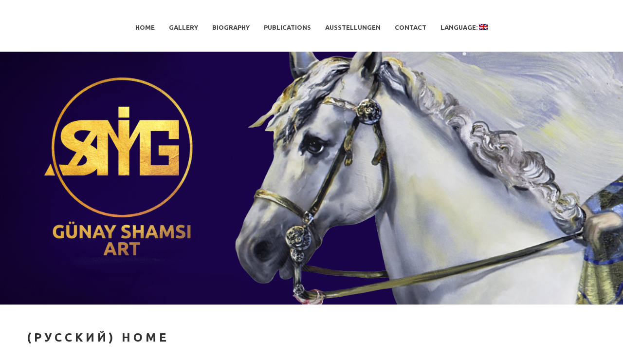

--- FILE ---
content_type: text/html; charset=UTF-8
request_url: http://gunay-shamsi.com/blog-fullwidth/
body_size: 8345
content:
<!DOCTYPE html>
<html lang="en-US">
<head>
    <meta http-equiv="Content-Type" content="text/html; charset=UTF-8">
    <meta name="viewport" content="width=device-width, initial-scale=1, maximum-scale=1">    <meta http-equiv="X-UA-Compatible" content="IE=Edge">
    <link rel="shortcut icon" href="http://gunay-shamsi.com/wp-content/themes/gnyshmsi/img/favicon.ico" type="image/x-icon">
    <link rel="apple-touch-icon" href="http://gunay-shamsi.com/wp-content/themes/gnyshmsi/img/apple_icons_57x57.png">
    <link rel="apple-touch-icon" sizes="72x72" href="http://gunay-shamsi.com/wp-content/themes/gnyshmsi/img/apple_icons_72x72.png">
    <link rel="apple-touch-icon" sizes="114x114" href="http://gunay-shamsi.com/wp-content/themes/gnyshmsi/img/apple_icons_114x114.png">
    <title>Gunay Shamsi &raquo; Blog Fullwidth</title>
    <script type="text/javascript">
        var gt3_ajaxurl = "http://gunay-shamsi.com/wp-admin/admin-ajax.php";
    </script>
    <link rel="pingback" href="http://gunay-shamsi.com/xmlrpc.php">
    <meta name='robots' content='max-image-preview:large' />
<link rel='dns-prefetch' href='//fonts.googleapis.com' />
<link rel="alternate" type="application/rss+xml" title="Gunay Shamsi &raquo; Feed" href="http://gunay-shamsi.com/feed/" />
<link rel="alternate" type="application/rss+xml" title="Gunay Shamsi &raquo; Comments Feed" href="http://gunay-shamsi.com/comments/feed/" />
<link rel="alternate" type="application/rss+xml" title="Gunay Shamsi &raquo; Blog Fullwidth Comments Feed" href="http://gunay-shamsi.com/blog-fullwidth/feed/" />
<script type="text/javascript">
window._wpemojiSettings = {"baseUrl":"https:\/\/s.w.org\/images\/core\/emoji\/14.0.0\/72x72\/","ext":".png","svgUrl":"https:\/\/s.w.org\/images\/core\/emoji\/14.0.0\/svg\/","svgExt":".svg","source":{"concatemoji":"http:\/\/gunay-shamsi.com\/wp-includes\/js\/wp-emoji-release.min.js?ver=6.2.8"}};
/*! This file is auto-generated */
!function(e,a,t){var n,r,o,i=a.createElement("canvas"),p=i.getContext&&i.getContext("2d");function s(e,t){p.clearRect(0,0,i.width,i.height),p.fillText(e,0,0);e=i.toDataURL();return p.clearRect(0,0,i.width,i.height),p.fillText(t,0,0),e===i.toDataURL()}function c(e){var t=a.createElement("script");t.src=e,t.defer=t.type="text/javascript",a.getElementsByTagName("head")[0].appendChild(t)}for(o=Array("flag","emoji"),t.supports={everything:!0,everythingExceptFlag:!0},r=0;r<o.length;r++)t.supports[o[r]]=function(e){if(p&&p.fillText)switch(p.textBaseline="top",p.font="600 32px Arial",e){case"flag":return s("\ud83c\udff3\ufe0f\u200d\u26a7\ufe0f","\ud83c\udff3\ufe0f\u200b\u26a7\ufe0f")?!1:!s("\ud83c\uddfa\ud83c\uddf3","\ud83c\uddfa\u200b\ud83c\uddf3")&&!s("\ud83c\udff4\udb40\udc67\udb40\udc62\udb40\udc65\udb40\udc6e\udb40\udc67\udb40\udc7f","\ud83c\udff4\u200b\udb40\udc67\u200b\udb40\udc62\u200b\udb40\udc65\u200b\udb40\udc6e\u200b\udb40\udc67\u200b\udb40\udc7f");case"emoji":return!s("\ud83e\udef1\ud83c\udffb\u200d\ud83e\udef2\ud83c\udfff","\ud83e\udef1\ud83c\udffb\u200b\ud83e\udef2\ud83c\udfff")}return!1}(o[r]),t.supports.everything=t.supports.everything&&t.supports[o[r]],"flag"!==o[r]&&(t.supports.everythingExceptFlag=t.supports.everythingExceptFlag&&t.supports[o[r]]);t.supports.everythingExceptFlag=t.supports.everythingExceptFlag&&!t.supports.flag,t.DOMReady=!1,t.readyCallback=function(){t.DOMReady=!0},t.supports.everything||(n=function(){t.readyCallback()},a.addEventListener?(a.addEventListener("DOMContentLoaded",n,!1),e.addEventListener("load",n,!1)):(e.attachEvent("onload",n),a.attachEvent("onreadystatechange",function(){"complete"===a.readyState&&t.readyCallback()})),(e=t.source||{}).concatemoji?c(e.concatemoji):e.wpemoji&&e.twemoji&&(c(e.twemoji),c(e.wpemoji)))}(window,document,window._wpemojiSettings);
</script>
<style type="text/css">
img.wp-smiley,
img.emoji {
	display: inline !important;
	border: none !important;
	box-shadow: none !important;
	height: 1em !important;
	width: 1em !important;
	margin: 0 0.07em !important;
	vertical-align: -0.1em !important;
	background: none !important;
	padding: 0 !important;
}
</style>
	<link rel='stylesheet' id='wp-block-library-css' href='http://gunay-shamsi.com/wp-includes/css/dist/block-library/style.min.css?ver=6.2.8' type='text/css' media='all' />
<link rel='stylesheet' id='classic-theme-styles-css' href='http://gunay-shamsi.com/wp-includes/css/classic-themes.min.css?ver=6.2.8' type='text/css' media='all' />
<style id='global-styles-inline-css' type='text/css'>
body{--wp--preset--color--black: #000000;--wp--preset--color--cyan-bluish-gray: #abb8c3;--wp--preset--color--white: #ffffff;--wp--preset--color--pale-pink: #f78da7;--wp--preset--color--vivid-red: #cf2e2e;--wp--preset--color--luminous-vivid-orange: #ff6900;--wp--preset--color--luminous-vivid-amber: #fcb900;--wp--preset--color--light-green-cyan: #7bdcb5;--wp--preset--color--vivid-green-cyan: #00d084;--wp--preset--color--pale-cyan-blue: #8ed1fc;--wp--preset--color--vivid-cyan-blue: #0693e3;--wp--preset--color--vivid-purple: #9b51e0;--wp--preset--gradient--vivid-cyan-blue-to-vivid-purple: linear-gradient(135deg,rgba(6,147,227,1) 0%,rgb(155,81,224) 100%);--wp--preset--gradient--light-green-cyan-to-vivid-green-cyan: linear-gradient(135deg,rgb(122,220,180) 0%,rgb(0,208,130) 100%);--wp--preset--gradient--luminous-vivid-amber-to-luminous-vivid-orange: linear-gradient(135deg,rgba(252,185,0,1) 0%,rgba(255,105,0,1) 100%);--wp--preset--gradient--luminous-vivid-orange-to-vivid-red: linear-gradient(135deg,rgba(255,105,0,1) 0%,rgb(207,46,46) 100%);--wp--preset--gradient--very-light-gray-to-cyan-bluish-gray: linear-gradient(135deg,rgb(238,238,238) 0%,rgb(169,184,195) 100%);--wp--preset--gradient--cool-to-warm-spectrum: linear-gradient(135deg,rgb(74,234,220) 0%,rgb(151,120,209) 20%,rgb(207,42,186) 40%,rgb(238,44,130) 60%,rgb(251,105,98) 80%,rgb(254,248,76) 100%);--wp--preset--gradient--blush-light-purple: linear-gradient(135deg,rgb(255,206,236) 0%,rgb(152,150,240) 100%);--wp--preset--gradient--blush-bordeaux: linear-gradient(135deg,rgb(254,205,165) 0%,rgb(254,45,45) 50%,rgb(107,0,62) 100%);--wp--preset--gradient--luminous-dusk: linear-gradient(135deg,rgb(255,203,112) 0%,rgb(199,81,192) 50%,rgb(65,88,208) 100%);--wp--preset--gradient--pale-ocean: linear-gradient(135deg,rgb(255,245,203) 0%,rgb(182,227,212) 50%,rgb(51,167,181) 100%);--wp--preset--gradient--electric-grass: linear-gradient(135deg,rgb(202,248,128) 0%,rgb(113,206,126) 100%);--wp--preset--gradient--midnight: linear-gradient(135deg,rgb(2,3,129) 0%,rgb(40,116,252) 100%);--wp--preset--duotone--dark-grayscale: url('#wp-duotone-dark-grayscale');--wp--preset--duotone--grayscale: url('#wp-duotone-grayscale');--wp--preset--duotone--purple-yellow: url('#wp-duotone-purple-yellow');--wp--preset--duotone--blue-red: url('#wp-duotone-blue-red');--wp--preset--duotone--midnight: url('#wp-duotone-midnight');--wp--preset--duotone--magenta-yellow: url('#wp-duotone-magenta-yellow');--wp--preset--duotone--purple-green: url('#wp-duotone-purple-green');--wp--preset--duotone--blue-orange: url('#wp-duotone-blue-orange');--wp--preset--font-size--small: 13px;--wp--preset--font-size--medium: 20px;--wp--preset--font-size--large: 36px;--wp--preset--font-size--x-large: 42px;--wp--preset--spacing--20: 0.44rem;--wp--preset--spacing--30: 0.67rem;--wp--preset--spacing--40: 1rem;--wp--preset--spacing--50: 1.5rem;--wp--preset--spacing--60: 2.25rem;--wp--preset--spacing--70: 3.38rem;--wp--preset--spacing--80: 5.06rem;--wp--preset--shadow--natural: 6px 6px 9px rgba(0, 0, 0, 0.2);--wp--preset--shadow--deep: 12px 12px 50px rgba(0, 0, 0, 0.4);--wp--preset--shadow--sharp: 6px 6px 0px rgba(0, 0, 0, 0.2);--wp--preset--shadow--outlined: 6px 6px 0px -3px rgba(255, 255, 255, 1), 6px 6px rgba(0, 0, 0, 1);--wp--preset--shadow--crisp: 6px 6px 0px rgba(0, 0, 0, 1);}:where(.is-layout-flex){gap: 0.5em;}body .is-layout-flow > .alignleft{float: left;margin-inline-start: 0;margin-inline-end: 2em;}body .is-layout-flow > .alignright{float: right;margin-inline-start: 2em;margin-inline-end: 0;}body .is-layout-flow > .aligncenter{margin-left: auto !important;margin-right: auto !important;}body .is-layout-constrained > .alignleft{float: left;margin-inline-start: 0;margin-inline-end: 2em;}body .is-layout-constrained > .alignright{float: right;margin-inline-start: 2em;margin-inline-end: 0;}body .is-layout-constrained > .aligncenter{margin-left: auto !important;margin-right: auto !important;}body .is-layout-constrained > :where(:not(.alignleft):not(.alignright):not(.alignfull)){max-width: var(--wp--style--global--content-size);margin-left: auto !important;margin-right: auto !important;}body .is-layout-constrained > .alignwide{max-width: var(--wp--style--global--wide-size);}body .is-layout-flex{display: flex;}body .is-layout-flex{flex-wrap: wrap;align-items: center;}body .is-layout-flex > *{margin: 0;}:where(.wp-block-columns.is-layout-flex){gap: 2em;}.has-black-color{color: var(--wp--preset--color--black) !important;}.has-cyan-bluish-gray-color{color: var(--wp--preset--color--cyan-bluish-gray) !important;}.has-white-color{color: var(--wp--preset--color--white) !important;}.has-pale-pink-color{color: var(--wp--preset--color--pale-pink) !important;}.has-vivid-red-color{color: var(--wp--preset--color--vivid-red) !important;}.has-luminous-vivid-orange-color{color: var(--wp--preset--color--luminous-vivid-orange) !important;}.has-luminous-vivid-amber-color{color: var(--wp--preset--color--luminous-vivid-amber) !important;}.has-light-green-cyan-color{color: var(--wp--preset--color--light-green-cyan) !important;}.has-vivid-green-cyan-color{color: var(--wp--preset--color--vivid-green-cyan) !important;}.has-pale-cyan-blue-color{color: var(--wp--preset--color--pale-cyan-blue) !important;}.has-vivid-cyan-blue-color{color: var(--wp--preset--color--vivid-cyan-blue) !important;}.has-vivid-purple-color{color: var(--wp--preset--color--vivid-purple) !important;}.has-black-background-color{background-color: var(--wp--preset--color--black) !important;}.has-cyan-bluish-gray-background-color{background-color: var(--wp--preset--color--cyan-bluish-gray) !important;}.has-white-background-color{background-color: var(--wp--preset--color--white) !important;}.has-pale-pink-background-color{background-color: var(--wp--preset--color--pale-pink) !important;}.has-vivid-red-background-color{background-color: var(--wp--preset--color--vivid-red) !important;}.has-luminous-vivid-orange-background-color{background-color: var(--wp--preset--color--luminous-vivid-orange) !important;}.has-luminous-vivid-amber-background-color{background-color: var(--wp--preset--color--luminous-vivid-amber) !important;}.has-light-green-cyan-background-color{background-color: var(--wp--preset--color--light-green-cyan) !important;}.has-vivid-green-cyan-background-color{background-color: var(--wp--preset--color--vivid-green-cyan) !important;}.has-pale-cyan-blue-background-color{background-color: var(--wp--preset--color--pale-cyan-blue) !important;}.has-vivid-cyan-blue-background-color{background-color: var(--wp--preset--color--vivid-cyan-blue) !important;}.has-vivid-purple-background-color{background-color: var(--wp--preset--color--vivid-purple) !important;}.has-black-border-color{border-color: var(--wp--preset--color--black) !important;}.has-cyan-bluish-gray-border-color{border-color: var(--wp--preset--color--cyan-bluish-gray) !important;}.has-white-border-color{border-color: var(--wp--preset--color--white) !important;}.has-pale-pink-border-color{border-color: var(--wp--preset--color--pale-pink) !important;}.has-vivid-red-border-color{border-color: var(--wp--preset--color--vivid-red) !important;}.has-luminous-vivid-orange-border-color{border-color: var(--wp--preset--color--luminous-vivid-orange) !important;}.has-luminous-vivid-amber-border-color{border-color: var(--wp--preset--color--luminous-vivid-amber) !important;}.has-light-green-cyan-border-color{border-color: var(--wp--preset--color--light-green-cyan) !important;}.has-vivid-green-cyan-border-color{border-color: var(--wp--preset--color--vivid-green-cyan) !important;}.has-pale-cyan-blue-border-color{border-color: var(--wp--preset--color--pale-cyan-blue) !important;}.has-vivid-cyan-blue-border-color{border-color: var(--wp--preset--color--vivid-cyan-blue) !important;}.has-vivid-purple-border-color{border-color: var(--wp--preset--color--vivid-purple) !important;}.has-vivid-cyan-blue-to-vivid-purple-gradient-background{background: var(--wp--preset--gradient--vivid-cyan-blue-to-vivid-purple) !important;}.has-light-green-cyan-to-vivid-green-cyan-gradient-background{background: var(--wp--preset--gradient--light-green-cyan-to-vivid-green-cyan) !important;}.has-luminous-vivid-amber-to-luminous-vivid-orange-gradient-background{background: var(--wp--preset--gradient--luminous-vivid-amber-to-luminous-vivid-orange) !important;}.has-luminous-vivid-orange-to-vivid-red-gradient-background{background: var(--wp--preset--gradient--luminous-vivid-orange-to-vivid-red) !important;}.has-very-light-gray-to-cyan-bluish-gray-gradient-background{background: var(--wp--preset--gradient--very-light-gray-to-cyan-bluish-gray) !important;}.has-cool-to-warm-spectrum-gradient-background{background: var(--wp--preset--gradient--cool-to-warm-spectrum) !important;}.has-blush-light-purple-gradient-background{background: var(--wp--preset--gradient--blush-light-purple) !important;}.has-blush-bordeaux-gradient-background{background: var(--wp--preset--gradient--blush-bordeaux) !important;}.has-luminous-dusk-gradient-background{background: var(--wp--preset--gradient--luminous-dusk) !important;}.has-pale-ocean-gradient-background{background: var(--wp--preset--gradient--pale-ocean) !important;}.has-electric-grass-gradient-background{background: var(--wp--preset--gradient--electric-grass) !important;}.has-midnight-gradient-background{background: var(--wp--preset--gradient--midnight) !important;}.has-small-font-size{font-size: var(--wp--preset--font-size--small) !important;}.has-medium-font-size{font-size: var(--wp--preset--font-size--medium) !important;}.has-large-font-size{font-size: var(--wp--preset--font-size--large) !important;}.has-x-large-font-size{font-size: var(--wp--preset--font-size--x-large) !important;}
.wp-block-navigation a:where(:not(.wp-element-button)){color: inherit;}
:where(.wp-block-columns.is-layout-flex){gap: 2em;}
.wp-block-pullquote{font-size: 1.5em;line-height: 1.6;}
</style>
<link rel='stylesheet' id='contact-form-7-css' href='http://gunay-shamsi.com/wp-content/plugins/contact-form-7/includes/css/styles.css?ver=4.5.1' type='text/css' media='all' />
<link rel='stylesheet' id='gt3_default_style-css' href='http://gunay-shamsi.com/wp-content/themes/gnyshmsi/style.css?ver=6.2.8' type='text/css' media='all' />
<link rel='stylesheet' id='gt3_theme-css' href='http://gunay-shamsi.com/wp-content/themes/gnyshmsi/css/theme.css?ver=6.2.8' type='text/css' media='all' />
<link rel='stylesheet' id='gt3_custom-css' href='http://gunay-shamsi.com/wp-content/uploads/custom.css?ver=6.2.8' type='text/css' media='all' />
<link rel='stylesheet' id='AllFonts-css' href='http://fonts.googleapis.com/css?family=Ubuntu%3A300%2C400%2C600%2C700&#038;ver=6.2.8' type='text/css' media='all' />
<script type='text/javascript' src='http://gunay-shamsi.com/wp-includes/js/jquery/jquery.min.js?ver=3.6.4' id='jquery-core-js'></script>
<script type='text/javascript' src='http://gunay-shamsi.com/wp-includes/js/jquery/jquery-migrate.min.js?ver=3.4.0' id='jquery-migrate-js'></script>
<link rel="https://api.w.org/" href="http://gunay-shamsi.com/wp-json/" /><link rel="alternate" type="application/json" href="http://gunay-shamsi.com/wp-json/wp/v2/pages/77" /><link rel="EditURI" type="application/rsd+xml" title="RSD" href="http://gunay-shamsi.com/xmlrpc.php?rsd" />
<link rel="wlwmanifest" type="application/wlwmanifest+xml" href="http://gunay-shamsi.com/wp-includes/wlwmanifest.xml" />
<meta name="generator" content="WordPress 6.2.8" />
<link rel="canonical" href="http://gunay-shamsi.com/blog-fullwidth/" />
<link rel='shortlink' href='http://gunay-shamsi.com/?p=77' />
<link rel="alternate" type="application/json+oembed" href="http://gunay-shamsi.com/wp-json/oembed/1.0/embed?url=http%3A%2F%2Fgunay-shamsi.com%2Fblog-fullwidth%2F" />
<link rel="alternate" type="text/xml+oembed" href="http://gunay-shamsi.com/wp-json/oembed/1.0/embed?url=http%3A%2F%2Fgunay-shamsi.com%2Fblog-fullwidth%2F&#038;format=xml" />
<style type="text/css">
.qtranxs_flag_en {background-image: url(http://gunay-shamsi.com/wp-content/plugins/qtranslate-x/flags/gb.png); background-repeat: no-repeat;}
.qtranxs_flag_de {background-image: url(http://gunay-shamsi.com/wp-content/plugins/qtranslate-x/flags/de.png); background-repeat: no-repeat;}
.qtranxs_flag_ru {background-image: url(http://gunay-shamsi.com/wp-content/plugins/qtranslate-x/flags/ru.png); background-repeat: no-repeat;}
</style>
<link hreflang="en" href="http://gunay-shamsi.com/en/blog-fullwidth/" rel="alternate" />
<link hreflang="de" href="http://gunay-shamsi.com/de/blog-fullwidth/" rel="alternate" />
<link hreflang="ru" href="http://gunay-shamsi.com/ru/blog-fullwidth/" rel="alternate" />
<link hreflang="x-default" href="http://gunay-shamsi.com/blog-fullwidth/" rel="alternate" />
<meta name="generator" content="qTranslate-X 3.4.6.8" />
<script>var pure_var = true;</script><link rel="icon" href="http://gunay-shamsi.com/wp-content/uploads/2023/05/cropped-iuztrdfghij-32x32.jpg" sizes="32x32" />
<link rel="icon" href="http://gunay-shamsi.com/wp-content/uploads/2023/05/cropped-iuztrdfghij-192x192.jpg" sizes="192x192" />
<link rel="apple-touch-icon" href="http://gunay-shamsi.com/wp-content/uploads/2023/05/cropped-iuztrdfghij-180x180.jpg" />
<meta name="msapplication-TileImage" content="http://gunay-shamsi.com/wp-content/uploads/2023/05/cropped-iuztrdfghij-270x270.jpg" />
<style>
.tambax {
    background-color: #4CAF50;
    border: none;
    color: white;
    padding: 15px 32px;
    text-align: center;
    text-decoration: none;
    display: inline-block;
    font-size: 16px;
    margin: 4px 2px;
    cursor: pointer;
    witdh: 100%;
}
</style>
</head>

<body class="page-template-default page page-id-77  gt3_preloader">
<div class="bbody op0">
<header class="clearfix header_centered type1">
    <div class="show_mobile_menu">MENU</div>
    <div class="menu-menu-container"><ul id="menu-menu" class="menu_mobile"><li id="menu-item-309" class="menu-item menu-item-type-post_type menu-item-object-page menu-item-home menu-item-309"><a href="http://gunay-shamsi.com/">HOME</a></li>
<li id="menu-item-279" class="menu-item menu-item-type-post_type menu-item-object-page menu-item-279"><a href="http://gunay-shamsi.com/gallery/">GALLERY</a></li>
<li id="menu-item-270" class="menu-item menu-item-type-post_type menu-item-object-page menu-item-270"><a href="http://gunay-shamsi.com/biography/">BIOGRAPHY</a></li>
<li id="menu-item-475" class="menu-item menu-item-type-post_type menu-item-object-page menu-item-475"><a href="http://gunay-shamsi.com/publications/">Publications</a></li>
<li id="menu-item-321" class="menu-item menu-item-type-post_type menu-item-object-page menu-item-321"><a href="http://gunay-shamsi.com/exhibitions-2/">AUSSTELLUNGEN</a></li>
<li id="menu-item-281" class="menu-item menu-item-type-post_type menu-item-object-page menu-item-281"><a href="http://gunay-shamsi.com/contacts/">Contact</a></li>
<li id="menu-item-337" class="qtranxs-lang-menu qtranxs-lang-menu-en menu-item menu-item-type-custom menu-item-object-custom menu-item-has-children menu-item-337"><a title="English" href="#">Language:&nbsp;<img src="http://gunay-shamsi.com/wp-content/plugins/qtranslate-x/flags/gb.png" alt="English" /></a>
<ul class="sub-menu">
	<li id="menu-item-476" class="qtranxs-lang-menu-item qtranxs-lang-menu-item-en menu-item menu-item-type-custom menu-item-object-custom menu-item-476"><a title="English" href="http://gunay-shamsi.com/en/blog-fullwidth/"><img src="http://gunay-shamsi.com/wp-content/plugins/qtranslate-x/flags/gb.png" alt="English" />&nbsp;English</a></li>
	<li id="menu-item-477" class="qtranxs-lang-menu-item qtranxs-lang-menu-item-de menu-item menu-item-type-custom menu-item-object-custom menu-item-477"><a title="Deutsch" href="http://gunay-shamsi.com/de/blog-fullwidth/"><img src="http://gunay-shamsi.com/wp-content/plugins/qtranslate-x/flags/de.png" alt="Deutsch" />&nbsp;Deutsch</a></li>
	<li id="menu-item-478" class="qtranxs-lang-menu-item qtranxs-lang-menu-item-ru menu-item menu-item-type-custom menu-item-object-custom menu-item-478"><a title="Русский" href="http://gunay-shamsi.com/ru/blog-fullwidth/"><img src="http://gunay-shamsi.com/wp-content/plugins/qtranslate-x/flags/ru.png" alt="Русский" />&nbsp;Русский</a></li>
</ul>
</li>
</ul></div>
        <nav class="clearfix desktop_menu">
        <div class="menu-menu-container"><ul id="menu-menu-1" class="menu"><li class="mymenu-icon menu-item menu-item-type-post_type menu-item-object-page menu-item-home menu-item-309"><div><a href="http://gunay-shamsi.com/"><span>HOME</span></a></div></li>
<li class="mymenu-icon menu-item menu-item-type-post_type menu-item-object-page menu-item-279"><div><a href="http://gunay-shamsi.com/gallery/"><span>GALLERY</span></a></div></li>
<li class="mymenu-icon menu-item menu-item-type-post_type menu-item-object-page menu-item-270"><div><a href="http://gunay-shamsi.com/biography/"><span>BIOGRAPHY</span></a></div></li>
<li class="mymenu-icon menu-item menu-item-type-post_type menu-item-object-page menu-item-475"><div><a href="http://gunay-shamsi.com/publications/"><span>Publications</span></a></div></li>
<li class="mymenu-icon menu-item menu-item-type-post_type menu-item-object-page menu-item-321"><div><a href="http://gunay-shamsi.com/exhibitions-2/"><span>AUSSTELLUNGEN</span></a></div></li>
<li class="mymenu-icon menu-item menu-item-type-post_type menu-item-object-page menu-item-281"><div><a href="http://gunay-shamsi.com/contacts/"><span>Contact</span></a></div></li>
<li class="mymenu-icon qtranxs-lang-menu qtranxs-lang-menu-en menu-item menu-item-type-custom menu-item-object-custom menu-item-has-children menu-item-337"><div><a title="English" href="#"><span>Language:&nbsp;<img src="http://gunay-shamsi.com/wp-content/plugins/qtranslate-x/flags/gb.png" alt="English" /></span></a>
<ul class="sub-menu">
	<li class="mymenu-icon qtranxs-lang-menu-item qtranxs-lang-menu-item-en menu-item menu-item-type-custom menu-item-object-custom menu-item-476"><a title="English" href="http://gunay-shamsi.com/en/blog-fullwidth/"><span><img src="http://gunay-shamsi.com/wp-content/plugins/qtranslate-x/flags/gb.png" alt="English" />&nbsp;English</span></a></li>
	<li class="mymenu-icon qtranxs-lang-menu-item qtranxs-lang-menu-item-de menu-item menu-item-type-custom menu-item-object-custom menu-item-477"><a title="Deutsch" href="http://gunay-shamsi.com/de/blog-fullwidth/"><span><img src="http://gunay-shamsi.com/wp-content/plugins/qtranslate-x/flags/de.png" alt="Deutsch" />&nbsp;Deutsch</span></a></li>
	<li class="mymenu-icon qtranxs-lang-menu-item qtranxs-lang-menu-item-ru menu-item menu-item-type-custom menu-item-object-custom menu-item-478"><a title="Русский" href="http://gunay-shamsi.com/ru/blog-fullwidth/"><span><img src="http://gunay-shamsi.com/wp-content/plugins/qtranslate-x/flags/ru.png" alt="Русский" />&nbsp;Русский</span></a></li>
</ul>
</div></li>
</ul></div>    </nav>
        
    <a href="http://gunay-shamsi.com/" class="logo" style="width:fullpx;height:autopx;">
        <img src="http://gunay-shamsi.com/wp-content/uploads/2021/11/123-3.jpg" alt=""
             width="full"
             height="auto" class="non_retina_image">
        <img src="http://gunay-shamsi.com/wp-content/uploads/2021/11/123-2.jpg" alt=""
             width="full"
             height="auto" class="retina_image">
    </a>
    
    
    
    
    </header>

<div class="wrapper container">
    <div class="row no-sidebar">
        <div
            class="fl-container span12">
            <div class="row">
                <div
                    class="posts-block span12">
                    <div class="contentarea">
                        <div class='row'><div style='padding-bottom:30px;' class='span12 first-module module_number_1 module_cont  module_blog'><div class=" fullwidth"><div class="row stand_post"><div class="span12">
                    <h1 class="entry-title blogpost_title">(Русский) Home</h1>
                    <div class="preview_meta">
                        <div class="block_likes">
                            <div class="post-comments"><i class="stand_icon icon-comment-alt"></i>
                                <a href="http://gunay-shamsi.com/2021/11/16/%d1%80%d1%83%d1%81%d1%81%d0%ba%d0%b8%d0%b9-home/#comments"><span>1</span></a>
                            </div>
                            <div class="post-views"><i class="stand_icon icon-eye-open"></i>
                                <span>6590</span>
                            </div>
                            <div class="post_likes post_likes_add " data-postid="737" data-modify="like_post">
                                <i class="stand_icon icon-heart-empty"></i>
                                <span>0</span>
                            </div>
                        </div>


                        <div class="block_post_meta_stand block_cats">
                            <i class="icon-folder-open-alt"></i>
                            <a href="http://gunay-shamsi.com/category/uncategorized/">Uncategorized</a>
                        </div>

                        <div class="block_post_meta_stand block_author">
                            <i class="icon-user"></i>
                            <a href="http://gunay-shamsi.com/author/gunayshamsi/">Gunay Shamsiyeva</a>
                        </div>
                    </div>
                    <article>
                        123&#8243; width=&#8221;300&#8243; height=&#8221;122&#8243; />
                    </article>

                    <a href="http://gunay-shamsi.com/2021/11/16/%d1%80%d1%83%d1%81%d1%81%d0%ba%d0%b8%d0%b9-home/" class="post_read_more_small">Read More &rsaquo;</a>
                    </div></div><div class="row stand_post"><div class="span8"><img src="http://gunay-shamsi.com/wp-content/uploads/2014/08/blog-10-1270x700.jpg" alt="" /></div><div class="span4">
                    <h1 class="entry-title blogpost_title">Vertical Image</h1>
                    <div class="preview_meta">
                        <div class="block_likes">
                            <div class="post-comments"><i class="stand_icon icon-comment-alt"></i>
                                <a href="http://gunay-shamsi.com/2014/08/11/praesent-bibendum/#comments"><span>3</span></a>
                            </div>
                            <div class="post-views"><i class="stand_icon icon-eye-open"></i>
                                <span>47871</span>
                            </div>
                            <div class="post_likes post_likes_add " data-postid="59" data-modify="like_post">
                                <i class="stand_icon icon-heart"></i>
                                <span>1</span>
                            </div>
                        </div>


                        <div class="block_post_meta_stand block_cats">
                            <i class="icon-folder-open-alt"></i>
                            <a href="http://gunay-shamsi.com/category/polygraphy1/">Polygraphy</a>, <a href="http://gunay-shamsi.com/category/blog-video/">Video</a>
                        </div>

                        <div class="block_post_meta_stand block_author">
                            <i class="icon-user"></i>
                            <a href="http://gunay-shamsi.com/author/admin/">admin</a>
                        </div>
                            <div class="block_post_meta_stand block_tags">
                                <i class="icon-tags"></i>
                                <span class="preview_meta_tags"> <a href="?tag=color">color</a>, <a href="?tag=polygraphy">polygraphy</a></span>
                            </div>
                            
                    </div>
                    <article>
                        Nulla scelerisque lobortis metus, eget vestibulum dui ullamcorper et. In hac habitasse platea dictumst. Praesent bibendum, tortor in faucibus volutpat, massa odio sodales enim, eget vulputate nisi ipsum at leo. Duis risus nulla, consequat sed turpis id, dignissim lobortis lacus. Donec venenatis quam non pretium hendrerit. Nulla consequat dui neque, blandit pharetra metus aliquet id. Mauris volutpat auctor gravida. Cras odio ligula, accumsan ac eros a, laoreet dictum tellus. Suspendisse sodales mi eu nulla commodo commodo. Proin at volutpat lectus, aliquet consectetur augue. 
                    </article>

                    <a href="http://gunay-shamsi.com/2014/08/11/praesent-bibendum/" class="post_read_more_small">Read More &rsaquo;</a>
                    </div></div><div class="row stand_post"><div class="span8">
                                                <div class="slider-wrapper theme-default">
                                                    <div class="nivoSlider">
                                            <img class="pf_img" src="http://gunay-shamsi.com/wp-content/uploads/2014/08/blog-9-1-1200x700.jpg" alt="" /><img class="pf_img" src="http://gunay-shamsi.com/wp-content/uploads/2014/08/blog-9-1200x700.jpg" alt="" />
                                                    </div>
                                                </div>
                                            </div><div class="span4">
                    <h1 class="entry-title blogpost_title">Horizontal Image</h1>
                    <div class="preview_meta">
                        <div class="block_likes">
                            <div class="post-comments"><i class="stand_icon icon-comment-alt"></i>
                                <a href="http://gunay-shamsi.com/2014/08/11/nullam-ornare-orci/#comments"><span>1</span></a>
                            </div>
                            <div class="post-views"><i class="stand_icon icon-eye-open"></i>
                                <span>39303</span>
                            </div>
                            <div class="post_likes post_likes_add " data-postid="55" data-modify="like_post">
                                <i class="stand_icon icon-heart-empty"></i>
                                <span>0</span>
                            </div>
                        </div>


                        <div class="block_post_meta_stand block_cats">
                            <i class="icon-folder-open-alt"></i>
                            <a href="http://gunay-shamsi.com/category/article/">Article</a>
                        </div>

                        <div class="block_post_meta_stand block_author">
                            <i class="icon-user"></i>
                            <a href="http://gunay-shamsi.com/author/admin/">admin</a>
                        </div>
                            <div class="block_post_meta_stand block_tags">
                                <i class="icon-tags"></i>
                                <span class="preview_meta_tags"> <a href="?tag=pure">pure</a>, <a href="?tag=staff">staff</a></span>
                            </div>
                            
                    </div>
                    <article>
                        Etiam imperdiet ultrices fermentum. Nullam ornare orci sed velit tincidunt, ut pulvinar ipsum ornare. Etiam interdum egestas tortor. Pellentesque habitant morbi tristique senectus et netus et malesuada fames ac turpis egestas. Sed elementum placerat tristique. In lobortis leo libero, ac commodo libero tempor nec. Phasellus metus nibh, tincidunt vel velit at, consectetur porttitor lectus. Duis eu nunc ut magna accumsan luctus id vitae turpis. Nullam tempus imperdiet nibh, eu egestas odio tempor a. Aliquam quis dui arcu. 
                    </article>

                    <a href="http://gunay-shamsi.com/2014/08/11/nullam-ornare-orci/" class="post_read_more_small">Read More &rsaquo;</a>
                    </div></div></div><ul class="pagerblock"><li><a href='http://gunay-shamsi.com/blog-fullwidth/' class='current'>1</a></li><li><a href='http://gunay-shamsi.com/blog-fullwidth/page/2/'>2</a></li><li><a href='http://gunay-shamsi.com/blog-fullwidth/page/3/'>3</a></li><li><a href='http://gunay-shamsi.com/blog-fullwidth/page/4/'>4</a></li></ul></div><!-- .module_cont --></div>                    </div>
                </div>
                            </div>
        </div>
            </div>

</div><!-- .wrapper -->

<footer>
    <div class="footer_line container">
        <div class="copyright">
            Copyright &copy; 2016 Gunay Shamsi. All Rights Reserved.        </div>
        <ul class='socials_list'><li><a class='socials s_flickr' target='_blank' href='http://flickr.com' title='Flickr'></a></li><li><a class='socials s_pinterest' target='_blank' href='http://pinterest.com' title='Pinterest'></a></li><li><a class='socials s_youtube' target='_blank' href='http://youtube.com' title='YouTube'></a></li><li><a class='socials s_instagram' target='_blank' href='http://instagram.com' title='Instagram'></a></li><li><a class='socials s_dribbble' target='_blank' href='http://dribbble.com' title='Dribbble'></a></li><li><a class='socials s_facebook' target='_blank' href='http://facebook.com' title='Facebook'></a></li><li><a class='socials s_twitter' target='_blank' href='http://twitter.com' title='Twitter'></a></li><li><a class='socials s_linked_in' target='_blank' href='http://linkedin.com' title='LinkedIn'></a></li><li><a class='socials s_delicious' target='_blank' href='http://delicious.com' title='Delicious'></a></li><li><a class='socials s_vimeo' target='_blank' href='http://vimeo.com' title='Vimeo'></a></li><li><a class='socials s_tumblr' target='_blank' href='http://tumblr.com' title='Tumblr'></a></li><li><a class='socials s_gplus' target='_blank' href='http://google.com' title='Google plus'></a></li></ul>        <div class="clear"></div>
<p align="right"></p>    
</div>
</footer>


                                            <script>
                                                jQuery(document).ready(function($) {
                                                    $('.nivoSlider').each(function(){
                                                        $(this).nivoSlider({
                                                            directionNav: true,
                                                            controlNav: false,
                                                            effect:'sliceUpDownLeft',
                                                            animSpeed: 600,
                                                            pauseTime:3000
                                                        });
                                                    });
                                                });
                                            </script>
                                            <link rel='stylesheet' id='wp-lightbox-bank.css-css' href='http://gunay-shamsi.com/wp-content/plugins/wp-lightbox-bank/assets/css/wp-lightbox-bank.css?ver=6.2.8' type='text/css' media='all' />
<script type='text/javascript' src='http://gunay-shamsi.com/wp-content/plugins/contact-form-7/includes/js/jquery.form.min.js?ver=3.51.0-2014.06.20' id='jquery-form-js'></script>
<script type='text/javascript' id='contact-form-7-js-extra'>
/* <![CDATA[ */
var _wpcf7 = {"loaderUrl":"http:\/\/gunay-shamsi.com\/wp-content\/plugins\/contact-form-7\/images\/ajax-loader.gif","recaptcha":{"messages":{"empty":"Please verify that you are not a robot."}},"sending":"Sending ...","cached":"1"};
/* ]]> */
</script>
<script type='text/javascript' src='http://gunay-shamsi.com/wp-content/plugins/contact-form-7/includes/js/scripts.js?ver=4.5.1' id='contact-form-7-js'></script>
<script type='text/javascript' src='http://gunay-shamsi.com/wp-content/themes/gnyshmsi/js/theme.js?ver=6.2.8' id='gt3_theme_js-js'></script>
<script type='text/javascript' src='http://gunay-shamsi.com/wp-content/plugins/wp-lightbox-bank/assets/js/wp-lightbox-bank.js?ver=6.2.8' id='wp-lightbox-bank.js-js'></script>
<script type='text/javascript' src='http://gunay-shamsi.com/wp-content/themes/gnyshmsi/js/jquery.cookie.js?ver=6.2.8' id='gt3_cookie_js-js'></script>
<script type='text/javascript' src='http://gunay-shamsi.com/wp-content/themes/gnyshmsi/js/nivo.js?ver=6.2.8' id='gt3_nivo_js-js'></script>
</div>
</body>
</html>
<!-- Page generated by LiteSpeed Cache 3.6.4 on 2026-01-21 04:15:39 -->

--- FILE ---
content_type: text/css
request_url: http://gunay-shamsi.com/wp-content/themes/gnyshmsi/style.css?ver=6.2.8
body_size: 232
content:
/*
Theme Name: Gunay Shamsi v2
Theme URI: http://nihadabdullayev.com
Author: Nihad Abdullayev
Author URI: nihadabdullayev.com
Description: Used many technologies to develope this great theme for Gunay-Shamsi.com 
Version: 2
License: GNU General Public License version 3.0
License URI: http://www.gnu.org/licenses/gpl-3.0.html
*/